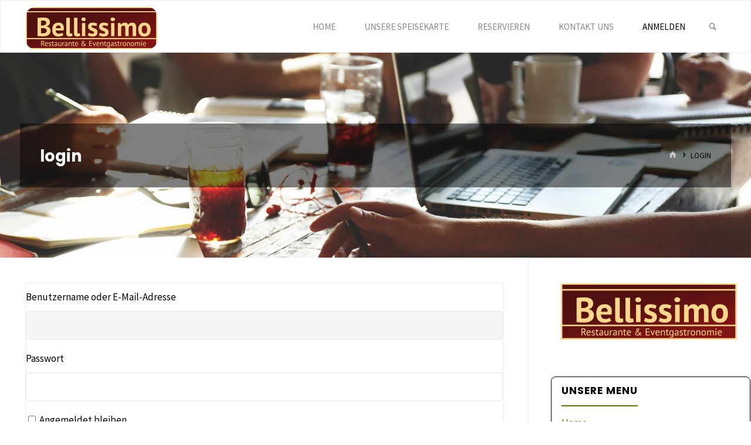

--- FILE ---
content_type: text/html; charset=UTF-8
request_url: https://bellissimokerpen.de/login/
body_size: 16370
content:
<!DOCTYPE html>
<html lang="de">
<head>
<meta name="viewport" content="width=device-width, user-scalable=yes, initial-scale=1.0">
<meta http-equiv="X-UA-Compatible" content="IE=edge" /><meta charset="UTF-8">
<link rel="profile" href="https://gmpg.org/xfn/11">
<link rel="pingback" href="https://bellissimokerpen.de/xmlrpc.php">
<title>login &#8211; Restaurant Bellissimo</title>
<meta name='robots' content='max-image-preview:large' />
<link rel='dns-prefetch' href='//fonts.googleapis.com' />
<link rel="alternate" title="oEmbed (JSON)" type="application/json+oembed" href="https://bellissimokerpen.de/wp-json/oembed/1.0/embed?url=https%3A%2F%2Fbellissimokerpen.de%2Flogin%2F" />
<link rel="alternate" title="oEmbed (XML)" type="text/xml+oembed" href="https://bellissimokerpen.de/wp-json/oembed/1.0/embed?url=https%3A%2F%2Fbellissimokerpen.de%2Flogin%2F&#038;format=xml" />
<style id='wp-img-auto-sizes-contain-inline-css' type='text/css'>
img:is([sizes=auto i],[sizes^="auto," i]){contain-intrinsic-size:3000px 1500px}
/*# sourceURL=wp-img-auto-sizes-contain-inline-css */
</style>

<link rel='stylesheet' id='kahunaplus-shortcodes-css' href='https://bellissimokerpen.de/wp-content/themes/kahuna-plus/plus/resources/shortcodes.css?ver=1.5.1' type='text/css' media='all' />
<style id='wp-emoji-styles-inline-css' type='text/css'>

	img.wp-smiley, img.emoji {
		display: inline !important;
		border: none !important;
		box-shadow: none !important;
		height: 1em !important;
		width: 1em !important;
		margin: 0 0.07em !important;
		vertical-align: -0.1em !important;
		background: none !important;
		padding: 0 !important;
	}
/*# sourceURL=wp-emoji-styles-inline-css */
</style>
<link rel='stylesheet' id='wp-block-library-css' href='https://bellissimokerpen.de/wp-includes/css/dist/block-library/style.min.css?ver=6.9' type='text/css' media='all' />

<style id='classic-theme-styles-inline-css' type='text/css'>
/*! This file is auto-generated */
.wp-block-button__link{color:#fff;background-color:#32373c;border-radius:9999px;box-shadow:none;text-decoration:none;padding:calc(.667em + 2px) calc(1.333em + 2px);font-size:1.125em}.wp-block-file__button{background:#32373c;color:#fff;text-decoration:none}
/*# sourceURL=/wp-includes/css/classic-themes.min.css */
</style>
<link rel='stylesheet' id='contact-form-7-css' href='https://bellissimokerpen.de/wp-content/plugins/contact-form-7/includes/css/styles.css?ver=6.1.4' type='text/css' media='all' />
<link rel='stylesheet' id='theme-my-login-css' href='https://bellissimokerpen.de/wp-content/plugins/theme-my-login/assets/styles/theme-my-login.min.css?ver=7.1.14' type='text/css' media='all' />
<link rel='stylesheet' id='kahuna-main-css' href='https://bellissimokerpen.de/wp-content/themes/kahuna-plus/style.css?ver=1.5.1' type='text/css' media='all' />
<style id='kahuna-main-inline-css' type='text/css'>
 body:not(.kahuna-landing-page) #container, #site-header-main-inside, #colophon-inside, .footer-inside, #breadcrumbs-container-inside, #header-page-title { margin: 0 auto; max-width: 1380px; } body:not(.kahuna-landing-page) #container { max-width: calc( 1380px - 4em ); } #site-header-main { left: 0; right: 0; } #primary { width: 320px; } #secondary { width: 380px; } #container.one-column .main { width: 100%; } #container.two-columns-right #secondary { float: right; } #container.two-columns-right .main, .two-columns-right #breadcrumbs { width: calc( 100% - 380px ); float: left; } #container.two-columns-left #primary { float: left; } #container.two-columns-left .main, .two-columns-left #breadcrumbs { width: calc( 100% - 320px ); float: right; } #container.three-columns-right #primary, #container.three-columns-left #primary, #container.three-columns-sided #primary { float: left; } #container.three-columns-right #secondary, #container.three-columns-left #secondary, #container.three-columns-sided #secondary { float: left; } #container.three-columns-right #primary, #container.three-columns-left #secondary { margin-left: 0%; margin-right: 0%; } #container.three-columns-right .main, .three-columns-right #breadcrumbs { width: calc( 100% - 700px ); float: left; } #container.three-columns-left .main, .three-columns-left #breadcrumbs { width: calc( 100% - 700px ); float: right; } #container.three-columns-sided #secondary { float: right; } #container.three-columns-sided .main, .three-columns-sided #breadcrumbs { width: calc( 100% - 700px ); float: right; } .three-columns-sided #breadcrumbs { margin: 0 calc( 0% + 380px ) 0 -1920px; } #site-text { clip: rect(1px, 1px, 1px, 1px); height: 1px; overflow: hidden; position: absolute !important; width: 1px; word-wrap: normal !important; } html { font-family: 'Source Sans Pro';font-weight:400; font-size: 17px; font-weight: 400; line-height: 1.8; } #site-title { font-family: Poppins; font-size: 110%; font-weight: 700; } #access ul li a { font-family: Source Sans Pro; font-size: 90%; font-weight: 400; } .widget-title { font-family: Poppins; font-size: 100%; font-weight: 700; } .widget-container { font-family: Source Sans Pro; font-size: 100%; font-weight: 400; } .entry-title, .page-title { font-family: Poppins; font-size: 160%; font-weight: 700; } .entry-meta > span { font-family: Source Sans Pro; font-weight: 400; } /*.post-thumbnail-container*/ .entry-meta > span { font-size: 90%; } .page-link, .pagination, #author-info #author-link, .comment .reply a, .comment-meta, .byline { font-family: Source Sans Pro; } .content-masonry .entry-title { font-size: 128%; } h1 { font-size: 2.33em; } h2 { font-size: 2.06em; } h3 { font-size: 1.79em; } h4 { font-size: 1.52em; } h5 { font-size: 1.25em; } h6 { font-size: 0.98em; } h1, h2, h3, h4, h5, h6 { font-family: Poppins; font-weight: 700; } body { color: #000000; background-color: #ffffff; } .lp-staticslider .staticslider-caption-title, .seriousslider.seriousslider-theme .seriousslider-caption-title, .lp-staticslider .staticslider-caption-text, .seriousslider.seriousslider-theme .seriousslider-caption-text, .lp-staticslider .staticslider-caption-text a { color: #FFFFFF; } #site-header-main, #access ul ul, .menu-search-animated .searchform input[type="search"], #access .menu-search-animated .searchform, #access::after, .kahuna-over-menu .header-fixed#site-header-main, .kahuna-over-menu .header-fixed#site-header-main #access:after { background-color: #FFFFFF; } #site-header-main { border-bottom-color: rgba(0,0,0,.05); } .kahuna-over-menu .header-fixed#site-header-main #site-title a { color: #597c00; } #access > div > ul > li, #access > div > ul > li > a, .kahuna-over-menu .header-fixed#site-header-main #access > div > ul > li:not([class*='current']), .kahuna-over-menu .header-fixed#site-header-main #access > div > ul > li:not([class*='current']) > a, .kahuna-over-menu .header-fixed#site-header-main #sheader.socials a::before, #sheader.socials a::before, #access .menu-search-animated .searchform input[type="search"], #mobile-menu { color: #888888; } .kahuna-over-menu .header-fixed#site-header-main #sheader.socials a:hover::before, #sheader.socials a:hover::before { color: #FFFFFF; } #access ul.sub-menu li a, #access ul.children li a { color: #888888; } #access ul.sub-menu li a, #access ul.children li a { background-color: #FFFFFF; } #access > div > ul > li:hover > a, #access > div > ul > li a:hover, #access > div > ul > li:hover, .kahuna-over-menu .header-fixed#site-header-main #access > div > ul > li > a:hover, .kahuna-over-menu .header-fixed#site-header-main #access > div > ul > li:hover { color: #597c00; } #access > div > ul > li > a > span::before, #site-title::before { background-color: #597c00; } #site-title a:hover { color: #597c00; } #access > div > ul > li.current_page_item > a, #access > div > ul > li.current-menu-item > a, #access > div > ul > li.current_page_ancestor > a, #access > div > ul > li.current-menu-ancestor > a, #access .sub-menu, #access .children, .kahuna-over-menu .header-fixed#site-header-main #access > div > ul > li > a { color: #000000; } #access ul.children > li.current_page_item > a, #access ul.sub-menu > li.current-menu-item > a, #access ul.children > li.current_page_ancestor > a, #access ul.sub-menu > li.current-menu-ancestor > a { color: #000000; } #access .sub-menu li:not(:last-child) span, #access .children li:not(:last-child) span { border-bottom: 1px solid #eeeeee; } .searchform .searchsubmit { color: #000000; } body:not(.kahuna-landing-page) article.hentry, body:not(.kahuna-landing-page) .main, body.kahuna-boxed-layout:not(.kahuna-landing-page) #container { background-color: #FFFFFF; } .pagination a, .pagination span { border-color: #eeeeee; } .page-link a, .page-link span em { background-color: #eeeeee; } .pagination a:hover, .pagination span:hover, .page-link a:hover, .page-link span em:hover { background-color: #eeeeee; } .post-thumbnail-container .featured-image-meta, #header-page-title-inside, .lp-staticslider .staticslider-caption-text span, .seriousslider.seriousslider-theme .seriousslider-caption-text span { background-color: rgba(0,0,0, 0.5); } .lp-staticslider .staticslider-caption-title span, .seriousslider.seriousslider-theme .seriousslider-caption-title span { background-color: rgba(89,124,0, 0.5); } .post-thumbnail-container .featured-image-link::before { background-color: #597c00; } #header-page-title .entry-meta .bl_categ a { background-color: #597c00; } #header-page-title .entry-meta .bl_categ a:hover { background-color: #6a8d11; } .widget-title span { border-bottom-color: #597c00; } #colophon, #footer { background-color: #1E2C35; color: #BBBBBB; } #colophon { border-top: 5px solid #414f58 } #footer-bottom { background: #192730; } .entry-title a:active, .entry-title a:hover { color: #597c00; } .entry-title a:hover { border-top-color: #597c00; } span.entry-format { color: #597c00; } .entry-content blockquote::before, .entry-content blockquote::after { color: rgba(0,0,0,0.2); } .entry-content h5, .entry-content h6, .lp-text-content h5, .lp-text-content h6 { color: #000000; } .entry-content h1, .entry-content h2, .entry-content h3, .entry-content h4, .lp-text-content h1, .lp-text-content h2, .lp-text-content h3, .lp-text-content h4 { color: #000000; } a { color: #597c00; } a:hover, .entry-meta span a:hover, .comments-link a:hover { color: #000000; } .entry-meta > span.comments-link { top: 0.8em; } .socials a:before { color: #597c00; } #sheader.socials a:before { background-color: #f5f5f5; } #sfooter.socials a:before, .widget_cryout_socials .socials a:before { background-color: #28363f; } .sidey .socials a:before { background-color: #FFFFFF; } #sheader.socials a:hover:before { background-color: #597c00; color: #FFFFFF; } #sfooter.socials a:hover:before, .widget_cryout_socials .socials a:hover:before { background-color: #597c00; color: #1E2C35; } .sidey a:hover:before { background-color: #597c00; color: #FFFFFF; } .kahuna-normalizedtags #content .tagcloud a { color: #FFFFFF; background-color: #597c00; } .kahuna-normalizedtags #content .tagcloud a:hover { background-color: #000000; } #nav-fixed i, #nav-fixed a + a { background-color: rgba(215,215,215,0.8); } #nav-fixed a:hover i, #nav-fixed a:hover + a, #nav-fixed a + a:hover { background-color: rgba(89,124,0,0.8); } #nav-fixed i, #nav-fixed span { color: #FFFFFF; } a#toTop { color: #597c00; border-color: #597c00; } a#toTop:hover { background-color: #597c00; color: #ffffff; border-color: #597c00; } @media (max-width: 800px) { .cryout #footer-bottom .footer-inside { padding-top: 2.5em; } .cryout .footer-inside a#toTop {background-color: #597c00; color: #ffffff;} .cryout .footer-inside a#toTop:hover { opacity: 0.8;} } a.continue-reading-link, .continue-reading-link::after { background-color:#597c00; color: #FFFFFF; } .entry-meta .icon-metas:before { color: #000000; } .kahuna-caption-one .main .wp-caption .wp-caption-text { border-bottom-color: #eeeeee; } .kahuna-caption-two .main .wp-caption .wp-caption-text { background-color: #f5f5f5; } .kahuna-image-one .entry-content img[class*="align"], .kahuna-image-one .entry-summary img[class*="align"], .kahuna-image-two .entry-content img[class*='align'], .kahuna-image-two .entry-summary img[class*='align'] { border-color: #eeeeee; } .kahuna-image-five .entry-content img[class*='align'], .kahuna-image-five .entry-summary img[class*='align'] { border-color: #597c00; } /* diffs */ span.edit-link a.post-edit-link, span.edit-link a.post-edit-link:hover, span.edit-link .icon-edit:before { color: #000000; } .searchform { border-color: #ebebeb; } #breadcrumbs-container { background-color: #f8f8f8; } .entry-meta span, .entry-meta a, .entry-utility span, .entry-utility a, .entry-meta time, #breadcrumbs-nav, #header-page-title .byline, .footermenu ul li span.sep { color: #000000; } .footermenu ul li a:hover { color: #597c00; } .footermenu ul li a::after { background: #597c00; } #breadcrumbs-nav a { color: #000000; } .entry-meta span.entry-sticky { background-color: #000000; color: #FFFFFF; } #commentform { } code, #nav-below .nav-previous a:before, #nav-below .nav-next a:before { background-color: #eeeeee; } pre, .comment-author { border-color: #eeeeee; } pre { background-color: #f8f8f8; } .commentlist .comment-body, .commentlist .pingback { background-color: #f5f5f5; } .commentlist .comment-body::after { border-top-color: #f5f5f5; } article #author-info { border-color: #eeeeee; } .page-header.pad-container { border-color: #eeeeee; } .comment-meta a { color: #000000; } .commentlist .reply a { color: #000000; } .commentlist .reply a:hover { border-bottom-color: #597c00; } select, input[type], textarea { color: #000000; border-color: #e9e9e9; } .searchform input[type="search"], .searchform input[type="search"]:hover, .searchform input[type="search"]:focus { background-color: #FFFFFF; } input[type]:hover, textarea:hover, select:hover, input[type]:focus, textarea:focus, select:focus { background: #f5f5f5; } button, input[type="button"], input[type="submit"], input[type="reset"] { background-color: #597c00; color: #FFFFFF; } button:hover, input[type="button"]:hover, input[type="submit"]:hover, input[type="reset"]:hover { background-color: #000000; } hr { background-color: #f0f0f0; } /* gutenberg */ .wp-block-image.alignwide { margin-left: calc( ( 0% + 2.5em ) * -1 ); margin-right: calc( ( 0% + 2.5em ) * -1 ); } .wp-block-image.alignwide img { width: calc( 100% + 5em ); max-width: calc( 100% + 5em ); } .has-accent-1-color, .has-accent-1-color:hover { color: #597c00; } .has-accent-2-color, .has-accent-2-color:hover { color: #000000; } .has-headings-color, .has-headings-color:hover { color: #000000; } .has-sitetext-color, .has-sitetext-color:hover { color: #000000; } .has-sitebg-color, .has-sitebg-color:hover { color: #FFFFFF; } .has-accent-1-background-color { background-color: #597c00; } .has-accent-2-background-color { background-color: #000000; } .has-headings-background-color { background-color: #000000; } .has-sitetext-background-color { background-color: #000000; } .has-sitebg-background-color { background-color: #FFFFFF; } .has-small-font-size { font-size: 10px; } .has-regular-font-size { font-size: 17px; } .has-large-font-size { font-size: 27px; } .has-larger-font-size { font-size: 43px; } .has-huge-font-size { font-size: 43px; } /* woocommerce */ .woocommerce-page #respond input#submit.alt, .woocommerce a.button.alt, .woocommerce-page button.button.alt, .woocommerce input.button.alt, .woocommerce #respond input#submit, .woocommerce a.button, .woocommerce button.button, .woocommerce input.button { background-color: #597c00; color: #FFFFFF; line-height: 1.8; } .woocommerce #respond input#submit:hover, .woocommerce a.button:hover, .woocommerce button.button:hover, .woocommerce input.button:hover { background-color: #7b9e22; color: #FFFFFF;} .woocommerce-page #respond input#submit.alt, .woocommerce a.button.alt, .woocommerce-page button.button.alt, .woocommerce input.button.alt { background-color: #000000; color: #FFFFFF; line-height: 1.8; } .woocommerce-page #respond input#submit.alt:hover, .woocommerce a.button.alt:hover, .woocommerce-page button.button.alt:hover, .woocommerce input.button.alt:hover { background-color: #000000; color: #FFFFFF;} .woocommerce div.product .woocommerce-tabs ul.tabs li.active { border-bottom-color: #FFFFFF; } .woocommerce #respond input#submit.alt.disabled, .woocommerce #respond input#submit.alt.disabled:hover, .woocommerce #respond input#submit.alt:disabled, .woocommerce #respond input#submit.alt:disabled:hover, .woocommerce #respond input#submit.alt[disabled]:disabled, .woocommerce #respond input#submit.alt[disabled]:disabled:hover, .woocommerce a.button.alt.disabled, .woocommerce a.button.alt.disabled:hover, .woocommerce a.button.alt:disabled, .woocommerce a.button.alt:disabled:hover, .woocommerce a.button.alt[disabled]:disabled, .woocommerce a.button.alt[disabled]:disabled:hover, .woocommerce button.button.alt.disabled, .woocommerce button.button.alt.disabled:hover, .woocommerce button.button.alt:disabled, .woocommerce button.button.alt:disabled:hover, .woocommerce button.button.alt[disabled]:disabled, .woocommerce button.button.alt[disabled]:disabled:hover, .woocommerce input.button.alt.disabled, .woocommerce input.button.alt.disabled:hover, .woocommerce input.button.alt:disabled, .woocommerce input.button.alt:disabled:hover, .woocommerce input.button.alt[disabled]:disabled, .woocommerce input.button.alt[disabled]:disabled:hover { background-color: #000000; } .woocommerce ul.products li.product .price, .woocommerce div.product p.price, .woocommerce div.product span.price { color: #000000 } #add_payment_method #payment, .woocommerce-cart #payment, .woocommerce-checkout #payment { background: #f5f5f5; } .woocommerce .main .page-title { /*font-size: -0.004em; */ } /* mobile menu */ nav#mobile-menu { background-color: #FFFFFF; } #mobile-menu .mobile-arrow { color: #000000; } .main .entry-content, .main .entry-summary { text-align: inherit; } .main p, .main ul, .main ol, .main dd, .main pre, .main hr { margin-bottom: 1em; } .main p { text-indent: 0em; } .main a.post-featured-image { background-position: center center; } #header-widget-area { width: 33%; right: 10px; } .kahuna-stripped-table .main thead th, .kahuna-bordered-table .main thead th, .kahuna-stripped-table .main td, .kahuna-stripped-table .main th, .kahuna-bordered-table .main th, .kahuna-bordered-table .main td { border-color: #e9e9e9; } .kahuna-clean-table .main th, .kahuna-stripped-table .main tr:nth-child(even) td, .kahuna-stripped-table .main tr:nth-child(even) th { background-color: #f6f6f6; } .kahuna-cropped-featured .main .post-thumbnail-container { height: 350px; } .kahuna-responsive-featured .main .post-thumbnail-container { max-height: 350px; height: auto; } article.hentry .article-inner, #content-masonry article.hentry .article-inner { padding: 0%; } #site-header-main { height:90px; } #access .menu-search-animated .searchform { height: 89px; line-height: 89px; } .menu-search-animated, #sheader-container, .identity, #nav-toggle { height:90px; line-height:90px; } #access div > ul > li > a { line-height:90px; } #branding { height:90px; } .kahuna-responsive-headerimage #masthead #header-image-main-inside { max-height: 350px; } .kahuna-cropped-headerimage #masthead #header-image-main-inside { height: 350px; } #site-text { display: none; } #masthead #site-header-main { position: fixed; } .kahuna-fixed-menu #header-image-main { margin-top: 90px; } @media (max-width: 640px) { #header-page-title .entry-title { font-size: 140%; } } .lp-staticslider .staticslider-caption, .seriousslider.seriousslider-theme .seriousslider-caption, .kahuna-landing-page .lp-blocks-inside, .kahuna-landing-page .lp-boxes-inside, .kahuna-landing-page .lp-text-inside, .kahuna-landing-page .lp-posts-inside, .kahuna-landing-page .lp-page-inside, .kahuna-landing-page .lp-section-header, .kahuna-landing-page .content-widget { max-width: 1380px; } .kahuna-landing-page .content-widget { margin: 0 auto; } .lp-staticslider-image { max-height: calc(100vh - 90px); } a.staticslider-button:nth-child(2n+1), .seriousslider-theme .seriousslider-caption-buttons a:nth-child(2n+1) { background-color: #597c00; color: #FFFFFF; border-color: #406300; } .staticslider-button:nth-child(2n+1):hover, .seriousslider-theme .seriousslider-caption-buttons a:nth-child(2n+1):hover { background-color: #406300; } a.staticslider-button:nth-child(2n), .seriousslider-theme .seriousslider-caption-buttons a:nth-child(2n) { color: #000000; background-color: #FFFFFF; border-color: #e6e6e6; } a.staticslider-button:nth-child(2n):hover, .seriousslider-theme .seriousslider-caption-buttons a:nth-child(2n):hover { background-color: #e6e6e6; } .lp-block { background: #FFFFFF; } .lp-block:hover { box-shadow: 0 0 20px rgba(0,0,0, 0.15); } .lp-block i[class^=blicon]::before { color: #FFFFFF; border-color: #4a6d00; background-color: #597c00; } .lp-block:hover i::before { background-color: #4a6d00; } .lp-block i:after { background-color: #597c00; } .lp-block:hover i:after { background-color: #000000; } .lp-block-text, .lp-boxes-static .lp-box-text, .lp-section-desc { color: #000000; } .lp-blocks { ; } .lp-boxes { ; } .lp-text { ; } .lp-boxes-static .lp-box:hover { box-shadow: 0 0 20px rgba(0,0,0, 0.15); } .lp-boxes-static .lp-box-image::after { background-color: #597c00; } .lp-boxes-static .lp-box-image .box-overlay { background-color: #6d9014; } .lp-box-titlelink:hover { color: #597c00; } .lp-boxes-1 .lp-box .lp-box-image { height: 350px; } .lp-boxes-animated.lp-boxes-1 .lp-box:hover .lp-box-text { max-height: 250px; } .lp-boxes-2 .lp-box .lp-box-image { height: 400px; } .lp-boxes-animated.lp-boxes-2 .lp-box:hover .lp-box-text { max-height: 300px; } .lp-box-readmore:hover { color: #597c00; } #lp-posts, #lp-page { background-color: #ffffff; } .lpbox-rnd1 { ; } .lpbox-rnd2 { ; } .lpbox-rnd3 { ; } .lpbox-rnd4 { ; } .lpbox-rnd5 { ; } .lpbox-rnd6 { ; } .lpbox-rnd7 { ; } .lpbox-rnd8 { ; } /* Plus style */ /* Landing Page */ .lp-blocks1 { background-color: #ffffff; } .lp-blocks2 { background-color: #ffffff; } .lp-boxes-1 { background-color: #eceff2; } .lp-boxes-2 { background-color: #f8f8f8; } .lp-boxes-3 { background-color: #f3f6f3; } #lp-text-zero { background-color: #fff; } #lp-text-one { background-color: #fff; } #lp-text-two { background-color: #fff; } #lp-text-three { background-color: #fff; } #lp-text-four { background-color: #fff; } #lp-text-five { background-color: #fff; } #lp-text-six { background-color: #fff; } .lp-portfolio { background-color: #eee; } .lp-blocks2 .lp-block i::before { color: #597c00; border-color: #597c00; } .lp-blocks2 .lp-block:hover i::before { background-color: #597c00; } .lp-boxes-static2 .lp-box { background-color: #FFFFFF; } .lp-boxes-static2 .lp-box-image::after { background-color: #597c00; } .lp-boxes-static2 .lp-box-image .box-overlay { background-color: #000000; } .lp-boxes-static2 .lp-box-readmore { color: #597c00; } .lp-boxes-static2 .lp-box:hover .lp-box-readmore { color: #000000; } .lp-boxes.lp-boxes-animated2 .lp-box:hover .lp-box-title { background-color: rgba(0,0,0, 0.9); } .lp-boxes-3 .lp-box .lp-box-image { height: 300px; } .lp-boxes-3.lp-boxes-animated .lp-box:hover .lp-box-text { max-height: 200px; } .kahuna-landing-page .lp-portfolio-inside { max-width: 1380px; } #portfolio-masonry .portfolio-entry .portfolio-entry-title a, .lp-portfolio .lp-port-title a { color: #000000; } #portfolio-masonry .portfolio-entry:hover .portfolio-entry-title a::before, .lp-portfolio .lp-port:hover .lp-port-title::before { background-color: #000000; } .lp-text .lp-text-overlay + .lp-text-inside { color: #000000; } .lp-text.style-reverse .lp-text-overlay + .lp-text-inside { color: #7f7f7f; } /* Shortcodes */ .panel-title { font-family: 'Source Sans Pro';font-weight:400; } .btn-primary, .label-primary { background: #597c00; } .btn-secondary, .label-secondary { background: #000000; } .btn-primary:hover, .btn-primary:focus, .btn-primary.focus, .btn-primary:active, .btn-primary.active { background: #375a00; } .btn-secondary:hover, .btn-secondary:focus, .btn-secondary.focus, .btn-secondary:active, .btn-secondary.active { background: #222222; } .fontfamily-titles-font { font-family: Poppins; } .fontfamily-headings-font { font-family: Poppins; } /* Portfolio */ .single article.jetpack-portfolio .entry-meta-container { background-color: #f5f5f5 } .single article.jetpack-portfolio .entry-meta > span a { color: #597c00 } .jetpack-portfolio-shortcode .portfolio-entry .portfolio-entry-meta > div:last-child { border-color: #eeeeee; } #portfolio-filter > a, #portfolio-filter > a:after { background-color: #eeeeee; color: #333333; } #portfolio-filter > a.active { color: #597c00; } .portfolio-entry-meta span { color: #000000; } .jetpack-portfolio-shortcode .portfolio-entry-title a { color: #000000; background-color: #f4f4f4; } .lp-portfolio .lp-port-readmore { border-color: #000000; } .lp-portfolio .lp-port-readmore::before { background-color: #000000; } /* Widgets */ .widget-area .cryout-wtabs-nav { border-color: #597c00; } ul.cryout-wtabs-nav li.active a::before { background-color: #597c00; } /* Shortcodes */ .panel-default > .panel-heading > .panel-title > a:hover { color: #597c00; } /* Team Members */ .tmm .tmm_member { background-color: #f5f5f5; } @media (min-width: 800px) and (max-width: 800px) { .cryout #access { display: none; } .cryout #nav-toggle { display: block; } .cryout #sheader-container > * { margin-left: 0; margin-right: 2em; } } /* end Plus style */ 
/*# sourceURL=kahuna-main-inline-css */
</style>
<link rel='stylesheet' id='kahuna-child-css' href='https://bellissimokerpen.de/wp-content/themes/kahuna-plus-child/style.css?ver=20190430154641' type='text/css' media='all' />
<link rel='stylesheet' id='kahuna-themefonts-css' href='https://bellissimokerpen.de/wp-content/themes/kahuna-plus/resources/fonts/fontfaces.css?ver=1.5.1' type='text/css' media='all' />
<link rel='stylesheet' id='kahuna-googlefonts-css' href='//fonts.googleapis.com/css?family=Source+Sans+Pro400%2C300%2C700%7CSource+Sans+Pro%7CPoppins%7CSource+Sans+Pro%3A100%2C200%2C300%2C400%2C500%2C600%2C700%2C800%2C900%2C400%2C300%2C700%7CSource+Sans+Pro%3A100%2C200%2C300%2C400%2C500%2C600%2C700%2C800%2C900%7CPoppins%3A700%7CSource+Sans+Pro%3A400&#038;ver=1.5.1' type='text/css' media='all' />
<link rel='stylesheet' id='cryout-serious-slider-style-css' href='https://bellissimokerpen.de/wp-content/plugins/cryout-serious-slider/resources/style.css?ver=1.2.7' type='text/css' media='all' />
<script type="text/javascript" src="https://bellissimokerpen.de/wp-includes/js/jquery/jquery.min.js?ver=3.7.1" id="jquery-core-js"></script>
<script type="text/javascript" src="https://bellissimokerpen.de/wp-includes/js/jquery/jquery-migrate.min.js?ver=3.4.1" id="jquery-migrate-js"></script>
<script type="text/javascript" src="https://bellissimokerpen.de/wp-content/themes/kahuna-plus/plus/resources/shortcodes.js?ver=1.5.1" id="kahunaplus-shortcodes-js"></script>
<script type="text/javascript" src="https://bellissimokerpen.de/wp-content/plugins/cryout-serious-slider/resources/jquery.mobile.custom.min.js?ver=1.2.7" id="cryout-serious-slider-jquerymobile-js"></script>
<script type="text/javascript" src="https://bellissimokerpen.de/wp-content/plugins/cryout-serious-slider/resources/slider.js?ver=1.2.7" id="cryout-serious-slider-script-js"></script>
<link rel="https://api.w.org/" href="https://bellissimokerpen.de/wp-json/" /><link rel="alternate" title="JSON" type="application/json" href="https://bellissimokerpen.de/wp-json/wp/v2/pages/500" /><meta name="generator" content="WordPress 6.9" />
<link rel='shortlink' href='https://bellissimokerpen.de/?p=500' />
<meta name='robots' content='max-image-preview:large, noindex, noarchive' />
<link rel='dns-prefetch' href='//fonts.googleapis.com' />
	<meta name='referrer' content='strict-origin-when-cross-origin' />
			<style type="text/css" id="wp-custom-css">
			.lp-block, .block1{
	border:1px solid black;
	border-radius:8px;
}
.lp-block-readmore{
	display:none;
}
.panel-title{
	border-bottom:1px dotted black;

}
.accordion-toggle{
	background-color:white;
}
.widget-container{
	border:1px solid black;
	border-radius:8px;
	padding-bottom:5%;
}
.widget_media_image{
	border:none;
}
.custom-logo{
	border-radius:16px;
}

sup { vertical-align: top; font-size: 0.6em; }
.opening-hours-box {
  max-width: 700px;
  margin: 0 auto;
}

.opening-hours-box h3 {
  margin-bottom: 14px;
}

.hours-row {
  display: flex;
  justify-content: space-between;
  padding: 10px 0;
  border-bottom: 1px solid #e5e5e5;
}

.hours-row .day {
  font-weight: 600;
}

.hours-row .time {
  white-space: nowrap;
}

.hours-row.closed .time {
  color: #b00020;
  font-weight: 600;
}

.hours-row.highlight {
  background: #f7f7f7;
  padding: 12px;
  border-radius: 4px;
}
		</style>
		</head>

<body data-ocssl='1' class="wp-singular page-template-default page page-id-500 wp-custom-logo wp-embed-responsive wp-theme-kahuna-plus wp-child-theme-kahuna-plus-child tml-action tml-action-login kahuna-image-none kahuna-caption-one kahuna-totop-normal kahuna-stripped-table kahuna-fixed-menu kahuna-responsive-headerimage kahuna-responsive-featured kahuna-magazine-one kahuna-magazine-layout kahuna-comment-placeholder kahuna-header-titles kahuna-elementborder kahuna-elementradius kahuna-normalizedtags kahuna-article-animation-slideLeft" itemscope itemtype="http://schema.org/WebPage">
	<div id="site-wrapper">
	<header id="masthead" class="cryout"  itemscope itemtype="http://schema.org/WPHeader" role="banner">

		<div id="site-header-main">
			<div id="site-header-main-inside">

				<nav id="mobile-menu">
					<span id="nav-cancel"><i class="icon-cancel"></i></span>
					<div><ul id="mobile-nav" class=""><li id="menu-item-34" class="home menu-item menu-item-type-post_type menu-item-object-page menu-item-home menu-item-34"><a href="https://bellissimokerpen.de/"><span>Home</span></a></li>
<li id="menu-item-306" class="menu-item menu-item-type-post_type menu-item-object-page menu-item-306"><a href="https://bellissimokerpen.de/unsere-speisekarte/"><span>Unsere Speisekarte</span></a></li>
<li id="menu-item-33" class="menu-item menu-item-type-post_type menu-item-object-page menu-item-33"><a href="https://bellissimokerpen.de/reservieren/"><span>Reservieren</span></a></li>
<li id="menu-item-338" class="menu-item menu-item-type-post_type menu-item-object-page menu-item-338"><a href="https://bellissimokerpen.de/kontakt/"><span>Kontakt Uns</span></a></li>
<li id="menu-item-503" class="menu-item menu-item-type-tml_action menu-item-object-login menu-item-503 current-menu-item current_page_item"><a href="https://bellissimokerpen.de/login/"><span>Anmelden</span></a></li>
<li class='menu-main-search menu-search-animated'>
			<a role='link' href><i class='icon-search'></i><span class='screen-reader-text'>Search</span></a>
<form role="search" method="get" class="searchform" action="https://bellissimokerpen.de/">
	<label>
		<span class="screen-reader-text">Search for:</span>
		<input type="search" class="s" placeholder="To search type and press enter" value="" name="s" />
	</label>
	<button type="submit" class="searchsubmit"><span class="screen-reader-text">Search</span><i class="icon-search"></i></button>
</form>

			<i class='icon-cancel'></i>
		</li></ul></div>				</nav> <!-- #mobile-menu -->

				<div id="branding">
					<div class="identity"><a href="https://bellissimokerpen.de/" id="logo" class="custom-logo-link" title="Restaurant Bellissimo" rel="home"><img   src="https://bellissimokerpen.de/wp-content/uploads/cropped-bellissimo-logo1-2.png" class="custom-logo" alt="Restaurant Bellissimo" decoding="async" fetchpriority="high" srcset="https://bellissimokerpen.de/wp-content/uploads/cropped-bellissimo-logo1-2.png 3515w, https://bellissimokerpen.de/wp-content/uploads/cropped-bellissimo-logo1-2-300x96.png 300w, https://bellissimokerpen.de/wp-content/uploads/cropped-bellissimo-logo1-2-768x246.png 768w, https://bellissimokerpen.de/wp-content/uploads/cropped-bellissimo-logo1-2-1024x329.png 1024w, https://bellissimokerpen.de/wp-content/uploads/cropped-bellissimo-logo1-2-973x312.png 973w" sizes="(max-width: 3515px) 100vw, 3515px" /></a></div><div id="site-text"><div itemprop="headline" id="site-title"><span> <a href="https://bellissimokerpen.de/" title="Kerpen" rel="home">Restaurant Bellissimo</a> </span></div><span id="site-description"  itemprop="description" >Kerpen</span></div>				</div><!-- #branding -->

				<div id="sheader-container">
									</div>

				<a id="nav-toggle"><i class="icon-menu"></i></a>
				<nav id="access" role="navigation"  aria-label="Primary Menu"  itemscope itemtype="http://schema.org/SiteNavigationElement">
						<div class="skip-link screen-reader-text">
		<a href="#main" title="Skip to content"> Skip to content </a>
	</div>
	<div><ul id="prime_nav" class=""><li class="home menu-item menu-item-type-post_type menu-item-object-page menu-item-home menu-item-34"><a href="https://bellissimokerpen.de/"><span>Home</span></a></li>
<li class="menu-item menu-item-type-post_type menu-item-object-page menu-item-306"><a href="https://bellissimokerpen.de/unsere-speisekarte/"><span>Unsere Speisekarte</span></a></li>
<li class="menu-item menu-item-type-post_type menu-item-object-page menu-item-33"><a href="https://bellissimokerpen.de/reservieren/"><span>Reservieren</span></a></li>
<li class="menu-item menu-item-type-post_type menu-item-object-page menu-item-338"><a href="https://bellissimokerpen.de/kontakt/"><span>Kontakt Uns</span></a></li>
<li class="menu-item menu-item-type-tml_action menu-item-object-login menu-item-503 current-menu-item current_page_item"><a href="https://bellissimokerpen.de/login/"><span>Anmelden</span></a></li>
<li class='menu-main-search menu-search-animated'>
			<a role='link' href><i class='icon-search'></i><span class='screen-reader-text'>Search</span></a>
<form role="search" method="get" class="searchform" action="https://bellissimokerpen.de/">
	<label>
		<span class="screen-reader-text">Search for:</span>
		<input type="search" class="s" placeholder="To search type and press enter" value="" name="s" />
	</label>
	<button type="submit" class="searchsubmit"><span class="screen-reader-text">Search</span><i class="icon-search"></i></button>
</form>

			<i class='icon-cancel'></i>
		</li></ul></div>				</nav><!-- #access -->

			</div><!-- #site-header-main-inside -->
		</div><!-- #site-header-main -->

		<div id="header-image-main">
			<div id="header-image-main-inside">
							<div class="header-image"  style="background-image: url(https://bellissimokerpen.de/wp-content/themes/kahuna-plus/resources/images/headers/creative.jpg)" ></div>
			<img class="header-image" alt="Restaurant Bellissimo" src="https://bellissimokerpen.de/wp-content/themes/kahuna-plus/resources/images/headers/creative.jpg" />
				    <div id="header-page-title">
        <div id="header-page-title-inside">
            <h1 class="entry-title"  itemprop="headline">login</h1>            <div id="breadcrumbs-container" class="cryout two-columns-right"><div id="breadcrumbs-container-inside"><div id="breadcrumbs"> <nav id="breadcrumbs-nav"  itemprop="breadcrumb"><a href="https://bellissimokerpen.de" title="Home"><i class="icon-bread-home"></i><span class="screen-reader-text">Home</span></a><i class="icon-bread-arrow"></i> <span class="current">login</span></nav></div></div></div><!-- breadcrumbs -->        </div>
    </div> 			</div><!-- #header-image-main-inside -->
		</div><!-- #header-image-main -->

	</header><!-- #masthead -->

	
	
	<div id="content" class="cryout">
		
	<div id="container" class="two-columns-right">

		<main id="main" role="main" class="main">
						
			
	<article id="post-500" class="post-500 page type-page status-publish hentry">
		<div class="schema-image">
					<div class="entry-meta featured-image-meta"></div>
				</div>
		<div class="article-inner">
			<header>
								<span class="entry-meta" >
									</span>
			</header>

			
			<div class="entry-content"  itemprop="text">
				<div class="tml tml-login">
<div class="tml-alerts"></div><form name="login" action="https://bellissimokerpen.de/login/" method="post">
<div class="tml-field-wrap tml-log-wrap">
<label class="tml-label" for="user_login">Benutzername oder E-Mail-Adresse</label>
<input name="log" type="text" value="" id="user_login" autocapitalize="off" class="tml-field">
</div>

<div class="tml-field-wrap tml-pwd-wrap">
<label class="tml-label" for="user_pass">Passwort</label>
<input name="pwd" type="password" value="" id="user_pass" class="tml-field">
</div>


<div class="tml-field-wrap tml-rememberme-wrap">
<input name="rememberme" type="checkbox" value="forever" id="rememberme" class="tml-checkbox">
<label class="tml-label" for="rememberme">Angemeldet bleiben</label>
</div>

<div class="tml-field-wrap tml-submit-wrap">
<button name="submit" type="submit" class="tml-button">Anmelden</button>
</div>

<input name="redirect_to" type="hidden" value="https://bellissimokerpen.de/wp-admin/">

<input name="testcookie" type="hidden" value="1">

</form>
<ul class="tml-links"><li class="tml-lostpassword-link"><a href="https://bellissimokerpen.de/lostpassword/">Passwort vergessen?</a></li></ul></div>

							</div><!-- .entry-content -->

		</div><!-- .article-inner -->
		
	<span class="schema-publisher" itemprop="publisher" itemscope itemtype="https://schema.org/Organization">
         <span itemprop="logo" itemscope itemtype="https://schema.org/ImageObject">
           <meta itemprop="url" content="https://bellissimokerpen.de/wp-content/uploads/cropped-bellissimo-logo1-2.png">
         </span>
         <meta itemprop="name" content="Restaurant Bellissimo">
    </span>
<link itemprop="mainEntityOfPage" href="https://bellissimokerpen.de/login/" />	</article><!-- #post-## -->
	<section id="comments">
	
	
	</section><!-- #comments -->


					</main><!-- #main -->

		
<aside id="secondary" class="widget-area sidey" role="complementary"  itemscope itemtype="http://schema.org/WPSideBar">
	
	<section id="media_image-4" class="widget-container widget_media_image"><img width="300" height="96" src="https://bellissimokerpen.de/wp-content/uploads/bellissimo-logo1-300x96.png" class="image wp-image-375  attachment-medium size-medium" alt="" style="max-width: 100%; height: auto;" decoding="async" loading="lazy" srcset="https://bellissimokerpen.de/wp-content/uploads/bellissimo-logo1-300x96.png 300w, https://bellissimokerpen.de/wp-content/uploads/bellissimo-logo1-768x246.png 768w, https://bellissimokerpen.de/wp-content/uploads/bellissimo-logo1-1024x329.png 1024w, https://bellissimokerpen.de/wp-content/uploads/bellissimo-logo1-973x312.png 973w" sizes="auto, (max-width: 300px) 100vw, 300px" /></section><section id="nav_menu-2" class="widget-container widget_nav_menu"><h3 class="widget-title"><span>Unsere Menu</span></h3><div class="menu-bellissimo-menue-container"><ul id="menu-bellissimo-menue" class="menu"><li class="home menu-item menu-item-type-post_type menu-item-object-page menu-item-home menu-item-34"><a href="https://bellissimokerpen.de/">Home</a></li>
<li class="menu-item menu-item-type-post_type menu-item-object-page menu-item-306"><a href="https://bellissimokerpen.de/unsere-speisekarte/">Unsere Speisekarte</a></li>
<li class="menu-item menu-item-type-post_type menu-item-object-page menu-item-33"><a href="https://bellissimokerpen.de/reservieren/">Reservieren</a></li>
<li class="menu-item menu-item-type-post_type menu-item-object-page menu-item-338"><a href="https://bellissimokerpen.de/kontakt/">Kontakt Uns</a></li>
<li class="menu-item menu-item-type-tml_action menu-item-object-login menu-item-503 current-menu-item current_page_item"><a href="https://bellissimokerpen.de/login/">Anmelden</a></li>
</ul></div></section>
	</aside>

	</div><!-- #container -->

		
		<aside id="colophon" role="complementary"  itemscope itemtype="http://schema.org/WPSideBar">
			<div id="colophon-inside" class="footer-three ">
				
<section id="cryoutcontact-3" class="widget-container widget_cryout_contact"><div class="footer-widget-inside"><h3 class="widget-title"><span>Bellissimo</span></h3>
		<address>
							<span><i class="icon icon-widget-location" title="Address"></i><span class="cryout-contact-right address-block"> Beisselstraße 4 | 50169 Kerpen<br></span></span>
			
							<span><i class="icon-widget-phone" title="Phone"></i><strong>Phone:</strong><span class="cryout-contact-right"> 02273 9918747</span></span>
			
							<span><i class="icon-widget-mobile" title="Mobile"></i><strong>Mobile:</strong> <span class="cryout-contact-right">01701697875</span></span>
			
							<span><i class="icon-widget-mail" title="E-mail"></i><strong>E-mail:</strong> <span class="cryout-contact-right"><a href="mailto:bellissimokerpen@yahoo.de">bellissimokerpen@yahoo.de</a></span></span>
			
							<span><i class="icon-widget-link" title="Web"></i><strong>Web:</strong> <span class="cryout-contact-right"><a href="https://bellissimokerpen.de" target="_blank">https://bellissimokerpen.de</a></span></span>
						
			
		</address>

		</div></section><section id="media_image-5" class="widget-container widget_media_image"><div class="footer-widget-inside"><img width="300" height="200" src="https://bellissimokerpen.de/wp-content/uploads/SSL-Verschluesselte-300x200.png" class="image wp-image-521  attachment-medium size-medium" alt="" style="max-width: 100%; height: auto;" decoding="async" loading="lazy" srcset="https://bellissimokerpen.de/wp-content/uploads/SSL-Verschluesselte-300x200.png 300w, https://bellissimokerpen.de/wp-content/uploads/SSL-Verschluesselte-1024x683.png 1024w, https://bellissimokerpen.de/wp-content/uploads/SSL-Verschluesselte-768x512.png 768w, https://bellissimokerpen.de/wp-content/uploads/SSL-Verschluesselte-525x350.png 525w, https://bellissimokerpen.de/wp-content/uploads/SSL-Verschluesselte.png 1536w" sizes="auto, (max-width: 300px) 100vw, 300px" /></div></section><section id="cryoutabout-2" class="widget-container widget_cryout_about"><div class="footer-widget-inside"><h3 class="widget-title"><span>Über uns</span></h3>
				<span class="cryout-about-image">
					</span>
		
					<div class="cryout-about-text">Die modernen und hell gestalteten Räumlichkeiten laden den Gast ein, sich in entspannter Atmosphäre mit mediterraner Küche  vom Team des Bellissimo verwöhnen zu lassen.<br><br></div>
		
		</div></section>			</div>
		</aside><!-- #colophon -->

	</div><!-- #main -->

	<footer id="footer" class="cryout" role="contentinfo"  itemscope itemtype="http://schema.org/WPFooter">
		<div id="footer-top">
			<div class="footer-inside">
						<div id="site-copyright">&copy;2026 Restaurant Bellissimo</div>
		<div style="display: block;float: right;clear: right;">
				"Powered by"  <em>Bellissimo Kerpen</em>. 		</div>			</div><!-- #footer-inside -->
		</div><!--#footer-top-->
		<div id="footer-bottom">
			<div class="footer-inside">
				<nav class="footermenu"><ul id="menu-footer-menu" class="menu"><li id="menu-item-524" class="menu-item menu-item-type-post_type menu-item-object-page menu-item-524"><a href="https://bellissimokerpen.de/agb/">AGB</a><span class="sep">-</span></li>
<li id="menu-item-350" class="menu-item menu-item-type-post_type menu-item-object-page menu-item-privacy-policy menu-item-350"><a rel="privacy-policy" href="https://bellissimokerpen.de/datenschutzerklarung/">Datenschutzerklärung</a><span class="sep">-</span></li>
<li id="menu-item-353" class="menu-item menu-item-type-post_type menu-item-object-page menu-item-353"><a href="https://bellissimokerpen.de/impressum/">Impressum</a><span class="sep">-</span></li>
<li id="menu-item-504" class="menu-item menu-item-type-post_type menu-item-object-page menu-item-504"><a href="https://bellissimokerpen.de/zusatzstoffe/">Zusatzstoffe</a><span class="sep">-</span></li>
<li id="menu-item-351" class="menu-item menu-item-type-post_type menu-item-object-page menu-item-351"><a href="https://bellissimokerpen.de/kontakt/">Kontakt Uns</a><span class="sep">-</span></li>
</ul></nav><a id="toTop"><span class="screen-reader-text">Back to Top</span><i class="icon-back2top"></i> </a>			</div> <!-- #footer-inside -->
		</div><!--#footer-bottom-->
	</footer>
</div><!-- site-wrapper -->
	<script type="speculationrules">
{"prefetch":[{"source":"document","where":{"and":[{"href_matches":"/*"},{"not":{"href_matches":["/wp-*.php","/wp-admin/*","/wp-content/uploads/*","/wp-content/*","/wp-content/plugins/*","/wp-content/themes/kahuna-plus-child/*","/wp-content/themes/kahuna-plus/*","/*\\?(.+)"]}},{"not":{"selector_matches":"a[rel~=\"nofollow\"]"}},{"not":{"selector_matches":".no-prefetch, .no-prefetch a"}}]},"eagerness":"conservative"}]}
</script>
<script type="text/javascript" src="https://bellissimokerpen.de/wp-includes/js/dist/hooks.min.js?ver=dd5603f07f9220ed27f1" id="wp-hooks-js"></script>
<script type="text/javascript" src="https://bellissimokerpen.de/wp-includes/js/dist/i18n.min.js?ver=c26c3dc7bed366793375" id="wp-i18n-js"></script>
<script type="text/javascript" id="wp-i18n-js-after">
/* <![CDATA[ */
wp.i18n.setLocaleData( { 'text direction\u0004ltr': [ 'ltr' ] } );
//# sourceURL=wp-i18n-js-after
/* ]]> */
</script>
<script type="text/javascript" src="https://bellissimokerpen.de/wp-content/plugins/contact-form-7/includes/swv/js/index.js?ver=6.1.4" id="swv-js"></script>
<script type="text/javascript" id="contact-form-7-js-translations">
/* <![CDATA[ */
( function( domain, translations ) {
	var localeData = translations.locale_data[ domain ] || translations.locale_data.messages;
	localeData[""].domain = domain;
	wp.i18n.setLocaleData( localeData, domain );
} )( "contact-form-7", {"translation-revision-date":"2025-10-26 03:28:49+0000","generator":"GlotPress\/4.0.3","domain":"messages","locale_data":{"messages":{"":{"domain":"messages","plural-forms":"nplurals=2; plural=n != 1;","lang":"de"},"This contact form is placed in the wrong place.":["Dieses Kontaktformular wurde an der falschen Stelle platziert."],"Error:":["Fehler:"]}},"comment":{"reference":"includes\/js\/index.js"}} );
//# sourceURL=contact-form-7-js-translations
/* ]]> */
</script>
<script type="text/javascript" id="contact-form-7-js-before">
/* <![CDATA[ */
var wpcf7 = {
    "api": {
        "root": "https:\/\/bellissimokerpen.de\/wp-json\/",
        "namespace": "contact-form-7\/v1"
    },
    "cached": 1
};
//# sourceURL=contact-form-7-js-before
/* ]]> */
</script>
<script type="text/javascript" src="https://bellissimokerpen.de/wp-content/plugins/contact-form-7/includes/js/index.js?ver=6.1.4" id="contact-form-7-js"></script>
<script type="text/javascript" id="theme-my-login-js-extra">
/* <![CDATA[ */
var themeMyLogin = {"action":"login","errors":[]};
//# sourceURL=theme-my-login-js-extra
/* ]]> */
</script>
<script type="text/javascript" src="https://bellissimokerpen.de/wp-content/plugins/theme-my-login/assets/scripts/theme-my-login.min.js?ver=7.1.14" id="theme-my-login-js"></script>
<script id="wp-emoji-settings" type="application/json">
{"baseUrl":"https://s.w.org/images/core/emoji/17.0.2/72x72/","ext":".png","svgUrl":"https://s.w.org/images/core/emoji/17.0.2/svg/","svgExt":".svg","source":{"concatemoji":"https://bellissimokerpen.de/wp-includes/js/wp-emoji-release.min.js?ver=6.9"}}
</script>
<script type="module">
/* <![CDATA[ */
/*! This file is auto-generated */
const a=JSON.parse(document.getElementById("wp-emoji-settings").textContent),o=(window._wpemojiSettings=a,"wpEmojiSettingsSupports"),s=["flag","emoji"];function i(e){try{var t={supportTests:e,timestamp:(new Date).valueOf()};sessionStorage.setItem(o,JSON.stringify(t))}catch(e){}}function c(e,t,n){e.clearRect(0,0,e.canvas.width,e.canvas.height),e.fillText(t,0,0);t=new Uint32Array(e.getImageData(0,0,e.canvas.width,e.canvas.height).data);e.clearRect(0,0,e.canvas.width,e.canvas.height),e.fillText(n,0,0);const a=new Uint32Array(e.getImageData(0,0,e.canvas.width,e.canvas.height).data);return t.every((e,t)=>e===a[t])}function p(e,t){e.clearRect(0,0,e.canvas.width,e.canvas.height),e.fillText(t,0,0);var n=e.getImageData(16,16,1,1);for(let e=0;e<n.data.length;e++)if(0!==n.data[e])return!1;return!0}function u(e,t,n,a){switch(t){case"flag":return n(e,"\ud83c\udff3\ufe0f\u200d\u26a7\ufe0f","\ud83c\udff3\ufe0f\u200b\u26a7\ufe0f")?!1:!n(e,"\ud83c\udde8\ud83c\uddf6","\ud83c\udde8\u200b\ud83c\uddf6")&&!n(e,"\ud83c\udff4\udb40\udc67\udb40\udc62\udb40\udc65\udb40\udc6e\udb40\udc67\udb40\udc7f","\ud83c\udff4\u200b\udb40\udc67\u200b\udb40\udc62\u200b\udb40\udc65\u200b\udb40\udc6e\u200b\udb40\udc67\u200b\udb40\udc7f");case"emoji":return!a(e,"\ud83e\u1fac8")}return!1}function f(e,t,n,a){let r;const o=(r="undefined"!=typeof WorkerGlobalScope&&self instanceof WorkerGlobalScope?new OffscreenCanvas(300,150):document.createElement("canvas")).getContext("2d",{willReadFrequently:!0}),s=(o.textBaseline="top",o.font="600 32px Arial",{});return e.forEach(e=>{s[e]=t(o,e,n,a)}),s}function r(e){var t=document.createElement("script");t.src=e,t.defer=!0,document.head.appendChild(t)}a.supports={everything:!0,everythingExceptFlag:!0},new Promise(t=>{let n=function(){try{var e=JSON.parse(sessionStorage.getItem(o));if("object"==typeof e&&"number"==typeof e.timestamp&&(new Date).valueOf()<e.timestamp+604800&&"object"==typeof e.supportTests)return e.supportTests}catch(e){}return null}();if(!n){if("undefined"!=typeof Worker&&"undefined"!=typeof OffscreenCanvas&&"undefined"!=typeof URL&&URL.createObjectURL&&"undefined"!=typeof Blob)try{var e="postMessage("+f.toString()+"("+[JSON.stringify(s),u.toString(),c.toString(),p.toString()].join(",")+"));",a=new Blob([e],{type:"text/javascript"});const r=new Worker(URL.createObjectURL(a),{name:"wpTestEmojiSupports"});return void(r.onmessage=e=>{i(n=e.data),r.terminate(),t(n)})}catch(e){}i(n=f(s,u,c,p))}t(n)}).then(e=>{for(const n in e)a.supports[n]=e[n],a.supports.everything=a.supports.everything&&a.supports[n],"flag"!==n&&(a.supports.everythingExceptFlag=a.supports.everythingExceptFlag&&a.supports[n]);var t;a.supports.everythingExceptFlag=a.supports.everythingExceptFlag&&!a.supports.flag,a.supports.everything||((t=a.source||{}).concatemoji?r(t.concatemoji):t.wpemoji&&t.twemoji&&(r(t.twemoji),r(t.wpemoji)))});
//# sourceURL=https://bellissimokerpen.de/wp-includes/js/wp-emoji-loader.min.js
/* ]]> */
</script>
<script type="text/javascript" id="kahuna-frontend-js-extra">
/* <![CDATA[ */
var cryout_theme_settings = {"masonry":"1","rtl":"","magazine":"1","fitvids":"1","autoscroll":"1","articleanimation":"slideLeft","lpboxratios":[1.314,1.2,2.3],"is_mobile":""};
//# sourceURL=kahuna-frontend-js-extra
/* ]]> */
</script>
<script type="text/javascript" defer src="https://bellissimokerpen.de/wp-content/themes/kahuna-plus/resources/js/frontend.js?ver=1.5.1" id="kahuna-frontend-js"></script>
<script type="text/javascript" src="https://bellissimokerpen.de/wp-includes/js/imagesloaded.min.js?ver=5.0.0" id="imagesloaded-js"></script>
<script type="text/javascript" defer src="https://bellissimokerpen.de/wp-includes/js/masonry.min.js?ver=4.2.2" id="masonry-js"></script>
<script type="text/javascript" defer src="https://bellissimokerpen.de/wp-includes/js/jquery/jquery.masonry.min.js?ver=3.1.2b" id="jquery-masonry-js"></script>
<script type="text/javascript" src="https://bellissimokerpen.de/wp-includes/js/comment-reply.min.js?ver=6.9" id="comment-reply-js" async="async" data-wp-strategy="async" fetchpriority="low"></script>
<script id="wp-emoji-settings" type="application/json">
{"baseUrl":"https://s.w.org/images/core/emoji/17.0.2/72x72/","ext":".png","svgUrl":"https://s.w.org/images/core/emoji/17.0.2/svg/","svgExt":".svg","source":{"concatemoji":"https://bellissimokerpen.de/wp-includes/js/wp-emoji-release.min.js?ver=6.9"}}
</script>
<script type="module">
/* <![CDATA[ */
/*! This file is auto-generated */
const a=JSON.parse(document.getElementById("wp-emoji-settings").textContent),o=(window._wpemojiSettings=a,"wpEmojiSettingsSupports"),s=["flag","emoji"];function i(e){try{var t={supportTests:e,timestamp:(new Date).valueOf()};sessionStorage.setItem(o,JSON.stringify(t))}catch(e){}}function c(e,t,n){e.clearRect(0,0,e.canvas.width,e.canvas.height),e.fillText(t,0,0);t=new Uint32Array(e.getImageData(0,0,e.canvas.width,e.canvas.height).data);e.clearRect(0,0,e.canvas.width,e.canvas.height),e.fillText(n,0,0);const a=new Uint32Array(e.getImageData(0,0,e.canvas.width,e.canvas.height).data);return t.every((e,t)=>e===a[t])}function p(e,t){e.clearRect(0,0,e.canvas.width,e.canvas.height),e.fillText(t,0,0);var n=e.getImageData(16,16,1,1);for(let e=0;e<n.data.length;e++)if(0!==n.data[e])return!1;return!0}function u(e,t,n,a){switch(t){case"flag":return n(e,"\ud83c\udff3\ufe0f\u200d\u26a7\ufe0f","\ud83c\udff3\ufe0f\u200b\u26a7\ufe0f")?!1:!n(e,"\ud83c\udde8\ud83c\uddf6","\ud83c\udde8\u200b\ud83c\uddf6")&&!n(e,"\ud83c\udff4\udb40\udc67\udb40\udc62\udb40\udc65\udb40\udc6e\udb40\udc67\udb40\udc7f","\ud83c\udff4\u200b\udb40\udc67\u200b\udb40\udc62\u200b\udb40\udc65\u200b\udb40\udc6e\u200b\udb40\udc67\u200b\udb40\udc7f");case"emoji":return!a(e,"\ud83e\u1fac8")}return!1}function f(e,t,n,a){let r;const o=(r="undefined"!=typeof WorkerGlobalScope&&self instanceof WorkerGlobalScope?new OffscreenCanvas(300,150):document.createElement("canvas")).getContext("2d",{willReadFrequently:!0}),s=(o.textBaseline="top",o.font="600 32px Arial",{});return e.forEach(e=>{s[e]=t(o,e,n,a)}),s}function r(e){var t=document.createElement("script");t.src=e,t.defer=!0,document.head.appendChild(t)}a.supports={everything:!0,everythingExceptFlag:!0},new Promise(t=>{let n=function(){try{var e=JSON.parse(sessionStorage.getItem(o));if("object"==typeof e&&"number"==typeof e.timestamp&&(new Date).valueOf()<e.timestamp+604800&&"object"==typeof e.supportTests)return e.supportTests}catch(e){}return null}();if(!n){if("undefined"!=typeof Worker&&"undefined"!=typeof OffscreenCanvas&&"undefined"!=typeof URL&&URL.createObjectURL&&"undefined"!=typeof Blob)try{var e="postMessage("+f.toString()+"("+[JSON.stringify(s),u.toString(),c.toString(),p.toString()].join(",")+"));",a=new Blob([e],{type:"text/javascript"});const r=new Worker(URL.createObjectURL(a),{name:"wpTestEmojiSupports"});return void(r.onmessage=e=>{i(n=e.data),r.terminate(),t(n)})}catch(e){}i(n=f(s,u,c,p))}t(n)}).then(e=>{for(const n in e)a.supports[n]=e[n],a.supports.everything=a.supports.everything&&a.supports[n],"flag"!==n&&(a.supports.everythingExceptFlag=a.supports.everythingExceptFlag&&a.supports[n]);var t;a.supports.everythingExceptFlag=a.supports.everythingExceptFlag&&!a.supports.flag,a.supports.everything||((t=a.source||{}).concatemoji?r(t.concatemoji):t.wpemoji&&t.twemoji&&(r(t.twemoji),r(t.wpemoji)))});
//# sourceURL=https://bellissimokerpen.de/wp-includes/js/wp-emoji-loader.min.js
/* ]]> */
</script>
</body>
</html>


<!-- Page uncached by LiteSpeed Cache 7.7 on 2026-01-21 16:50:43 -->